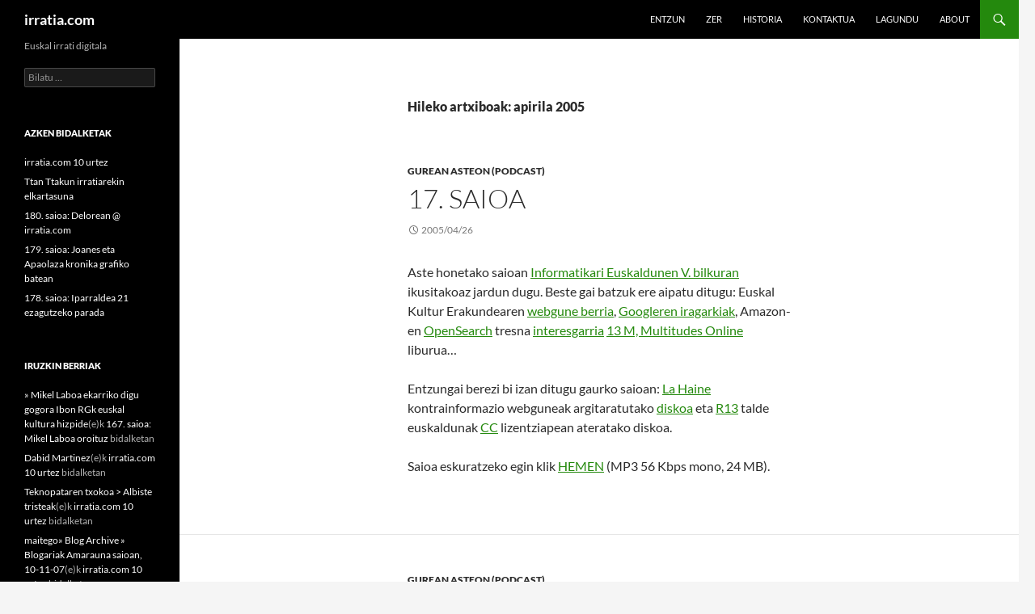

--- FILE ---
content_type: text/html; charset=UTF-8
request_url: https://www.irratia.com/blog/date/2005/04
body_size: 9609
content:
<!DOCTYPE html>
<!--[if IE 7]>
<html class="ie ie7" lang="eu">
<![endif]-->
<!--[if IE 8]>
<html class="ie ie8" lang="eu">
<![endif]-->
<!--[if !(IE 7) & !(IE 8)]><!-->
<html lang="eu">
<!--<![endif]-->
<head>
	<meta charset="UTF-8">
	<meta name="viewport" content="width=device-width, initial-scale=1.0">
	<title>apirila | 2005 | irratia.com</title>
	<link rel="profile" href="https://gmpg.org/xfn/11">
	<link rel="pingback" href="https://www.irratia.com/w2/xmlrpc.php">
	<!--[if lt IE 9]>
	<script src="https://www.irratia.com/w2/wp-content/themes/twentyfourteen/js/html5.js?ver=3.7.0"></script>
	<![endif]-->
	<meta name='robots' content='max-image-preview:large' />
<link rel="alternate" type="application/rss+xml" title="irratia.com &raquo; Jarioa" href="https://www.irratia.com/feed" />
<link rel="alternate" type="application/rss+xml" title="irratia.com &raquo; Iruzkinen jarioa" href="https://www.irratia.com/comments/feed" />
<style id='wp-img-auto-sizes-contain-inline-css'>
img:is([sizes=auto i],[sizes^="auto," i]){contain-intrinsic-size:3000px 1500px}
/*# sourceURL=wp-img-auto-sizes-contain-inline-css */
</style>
<style id='wp-emoji-styles-inline-css'>

	img.wp-smiley, img.emoji {
		display: inline !important;
		border: none !important;
		box-shadow: none !important;
		height: 1em !important;
		width: 1em !important;
		margin: 0 0.07em !important;
		vertical-align: -0.1em !important;
		background: none !important;
		padding: 0 !important;
	}
/*# sourceURL=wp-emoji-styles-inline-css */
</style>
<style id='wp-block-library-inline-css'>
:root{--wp-block-synced-color:#7a00df;--wp-block-synced-color--rgb:122,0,223;--wp-bound-block-color:var(--wp-block-synced-color);--wp-editor-canvas-background:#ddd;--wp-admin-theme-color:#007cba;--wp-admin-theme-color--rgb:0,124,186;--wp-admin-theme-color-darker-10:#006ba1;--wp-admin-theme-color-darker-10--rgb:0,107,160.5;--wp-admin-theme-color-darker-20:#005a87;--wp-admin-theme-color-darker-20--rgb:0,90,135;--wp-admin-border-width-focus:2px}@media (min-resolution:192dpi){:root{--wp-admin-border-width-focus:1.5px}}.wp-element-button{cursor:pointer}:root .has-very-light-gray-background-color{background-color:#eee}:root .has-very-dark-gray-background-color{background-color:#313131}:root .has-very-light-gray-color{color:#eee}:root .has-very-dark-gray-color{color:#313131}:root .has-vivid-green-cyan-to-vivid-cyan-blue-gradient-background{background:linear-gradient(135deg,#00d084,#0693e3)}:root .has-purple-crush-gradient-background{background:linear-gradient(135deg,#34e2e4,#4721fb 50%,#ab1dfe)}:root .has-hazy-dawn-gradient-background{background:linear-gradient(135deg,#faaca8,#dad0ec)}:root .has-subdued-olive-gradient-background{background:linear-gradient(135deg,#fafae1,#67a671)}:root .has-atomic-cream-gradient-background{background:linear-gradient(135deg,#fdd79a,#004a59)}:root .has-nightshade-gradient-background{background:linear-gradient(135deg,#330968,#31cdcf)}:root .has-midnight-gradient-background{background:linear-gradient(135deg,#020381,#2874fc)}:root{--wp--preset--font-size--normal:16px;--wp--preset--font-size--huge:42px}.has-regular-font-size{font-size:1em}.has-larger-font-size{font-size:2.625em}.has-normal-font-size{font-size:var(--wp--preset--font-size--normal)}.has-huge-font-size{font-size:var(--wp--preset--font-size--huge)}.has-text-align-center{text-align:center}.has-text-align-left{text-align:left}.has-text-align-right{text-align:right}.has-fit-text{white-space:nowrap!important}#end-resizable-editor-section{display:none}.aligncenter{clear:both}.items-justified-left{justify-content:flex-start}.items-justified-center{justify-content:center}.items-justified-right{justify-content:flex-end}.items-justified-space-between{justify-content:space-between}.screen-reader-text{border:0;clip-path:inset(50%);height:1px;margin:-1px;overflow:hidden;padding:0;position:absolute;width:1px;word-wrap:normal!important}.screen-reader-text:focus{background-color:#ddd;clip-path:none;color:#444;display:block;font-size:1em;height:auto;left:5px;line-height:normal;padding:15px 23px 14px;text-decoration:none;top:5px;width:auto;z-index:100000}html :where(.has-border-color){border-style:solid}html :where([style*=border-top-color]){border-top-style:solid}html :where([style*=border-right-color]){border-right-style:solid}html :where([style*=border-bottom-color]){border-bottom-style:solid}html :where([style*=border-left-color]){border-left-style:solid}html :where([style*=border-width]){border-style:solid}html :where([style*=border-top-width]){border-top-style:solid}html :where([style*=border-right-width]){border-right-style:solid}html :where([style*=border-bottom-width]){border-bottom-style:solid}html :where([style*=border-left-width]){border-left-style:solid}html :where(img[class*=wp-image-]){height:auto;max-width:100%}:where(figure){margin:0 0 1em}html :where(.is-position-sticky){--wp-admin--admin-bar--position-offset:var(--wp-admin--admin-bar--height,0px)}@media screen and (max-width:600px){html :where(.is-position-sticky){--wp-admin--admin-bar--position-offset:0px}}

/*# sourceURL=wp-block-library-inline-css */
</style><style id='global-styles-inline-css'>
:root{--wp--preset--aspect-ratio--square: 1;--wp--preset--aspect-ratio--4-3: 4/3;--wp--preset--aspect-ratio--3-4: 3/4;--wp--preset--aspect-ratio--3-2: 3/2;--wp--preset--aspect-ratio--2-3: 2/3;--wp--preset--aspect-ratio--16-9: 16/9;--wp--preset--aspect-ratio--9-16: 9/16;--wp--preset--color--black: #000;--wp--preset--color--cyan-bluish-gray: #abb8c3;--wp--preset--color--white: #fff;--wp--preset--color--pale-pink: #f78da7;--wp--preset--color--vivid-red: #cf2e2e;--wp--preset--color--luminous-vivid-orange: #ff6900;--wp--preset--color--luminous-vivid-amber: #fcb900;--wp--preset--color--light-green-cyan: #7bdcb5;--wp--preset--color--vivid-green-cyan: #00d084;--wp--preset--color--pale-cyan-blue: #8ed1fc;--wp--preset--color--vivid-cyan-blue: #0693e3;--wp--preset--color--vivid-purple: #9b51e0;--wp--preset--color--green: #24890d;--wp--preset--color--dark-gray: #2b2b2b;--wp--preset--color--medium-gray: #767676;--wp--preset--color--light-gray: #f5f5f5;--wp--preset--gradient--vivid-cyan-blue-to-vivid-purple: linear-gradient(135deg,rgb(6,147,227) 0%,rgb(155,81,224) 100%);--wp--preset--gradient--light-green-cyan-to-vivid-green-cyan: linear-gradient(135deg,rgb(122,220,180) 0%,rgb(0,208,130) 100%);--wp--preset--gradient--luminous-vivid-amber-to-luminous-vivid-orange: linear-gradient(135deg,rgb(252,185,0) 0%,rgb(255,105,0) 100%);--wp--preset--gradient--luminous-vivid-orange-to-vivid-red: linear-gradient(135deg,rgb(255,105,0) 0%,rgb(207,46,46) 100%);--wp--preset--gradient--very-light-gray-to-cyan-bluish-gray: linear-gradient(135deg,rgb(238,238,238) 0%,rgb(169,184,195) 100%);--wp--preset--gradient--cool-to-warm-spectrum: linear-gradient(135deg,rgb(74,234,220) 0%,rgb(151,120,209) 20%,rgb(207,42,186) 40%,rgb(238,44,130) 60%,rgb(251,105,98) 80%,rgb(254,248,76) 100%);--wp--preset--gradient--blush-light-purple: linear-gradient(135deg,rgb(255,206,236) 0%,rgb(152,150,240) 100%);--wp--preset--gradient--blush-bordeaux: linear-gradient(135deg,rgb(254,205,165) 0%,rgb(254,45,45) 50%,rgb(107,0,62) 100%);--wp--preset--gradient--luminous-dusk: linear-gradient(135deg,rgb(255,203,112) 0%,rgb(199,81,192) 50%,rgb(65,88,208) 100%);--wp--preset--gradient--pale-ocean: linear-gradient(135deg,rgb(255,245,203) 0%,rgb(182,227,212) 50%,rgb(51,167,181) 100%);--wp--preset--gradient--electric-grass: linear-gradient(135deg,rgb(202,248,128) 0%,rgb(113,206,126) 100%);--wp--preset--gradient--midnight: linear-gradient(135deg,rgb(2,3,129) 0%,rgb(40,116,252) 100%);--wp--preset--font-size--small: 13px;--wp--preset--font-size--medium: 20px;--wp--preset--font-size--large: 36px;--wp--preset--font-size--x-large: 42px;--wp--preset--spacing--20: 0.44rem;--wp--preset--spacing--30: 0.67rem;--wp--preset--spacing--40: 1rem;--wp--preset--spacing--50: 1.5rem;--wp--preset--spacing--60: 2.25rem;--wp--preset--spacing--70: 3.38rem;--wp--preset--spacing--80: 5.06rem;--wp--preset--shadow--natural: 6px 6px 9px rgba(0, 0, 0, 0.2);--wp--preset--shadow--deep: 12px 12px 50px rgba(0, 0, 0, 0.4);--wp--preset--shadow--sharp: 6px 6px 0px rgba(0, 0, 0, 0.2);--wp--preset--shadow--outlined: 6px 6px 0px -3px rgb(255, 255, 255), 6px 6px rgb(0, 0, 0);--wp--preset--shadow--crisp: 6px 6px 0px rgb(0, 0, 0);}:where(.is-layout-flex){gap: 0.5em;}:where(.is-layout-grid){gap: 0.5em;}body .is-layout-flex{display: flex;}.is-layout-flex{flex-wrap: wrap;align-items: center;}.is-layout-flex > :is(*, div){margin: 0;}body .is-layout-grid{display: grid;}.is-layout-grid > :is(*, div){margin: 0;}:where(.wp-block-columns.is-layout-flex){gap: 2em;}:where(.wp-block-columns.is-layout-grid){gap: 2em;}:where(.wp-block-post-template.is-layout-flex){gap: 1.25em;}:where(.wp-block-post-template.is-layout-grid){gap: 1.25em;}.has-black-color{color: var(--wp--preset--color--black) !important;}.has-cyan-bluish-gray-color{color: var(--wp--preset--color--cyan-bluish-gray) !important;}.has-white-color{color: var(--wp--preset--color--white) !important;}.has-pale-pink-color{color: var(--wp--preset--color--pale-pink) !important;}.has-vivid-red-color{color: var(--wp--preset--color--vivid-red) !important;}.has-luminous-vivid-orange-color{color: var(--wp--preset--color--luminous-vivid-orange) !important;}.has-luminous-vivid-amber-color{color: var(--wp--preset--color--luminous-vivid-amber) !important;}.has-light-green-cyan-color{color: var(--wp--preset--color--light-green-cyan) !important;}.has-vivid-green-cyan-color{color: var(--wp--preset--color--vivid-green-cyan) !important;}.has-pale-cyan-blue-color{color: var(--wp--preset--color--pale-cyan-blue) !important;}.has-vivid-cyan-blue-color{color: var(--wp--preset--color--vivid-cyan-blue) !important;}.has-vivid-purple-color{color: var(--wp--preset--color--vivid-purple) !important;}.has-black-background-color{background-color: var(--wp--preset--color--black) !important;}.has-cyan-bluish-gray-background-color{background-color: var(--wp--preset--color--cyan-bluish-gray) !important;}.has-white-background-color{background-color: var(--wp--preset--color--white) !important;}.has-pale-pink-background-color{background-color: var(--wp--preset--color--pale-pink) !important;}.has-vivid-red-background-color{background-color: var(--wp--preset--color--vivid-red) !important;}.has-luminous-vivid-orange-background-color{background-color: var(--wp--preset--color--luminous-vivid-orange) !important;}.has-luminous-vivid-amber-background-color{background-color: var(--wp--preset--color--luminous-vivid-amber) !important;}.has-light-green-cyan-background-color{background-color: var(--wp--preset--color--light-green-cyan) !important;}.has-vivid-green-cyan-background-color{background-color: var(--wp--preset--color--vivid-green-cyan) !important;}.has-pale-cyan-blue-background-color{background-color: var(--wp--preset--color--pale-cyan-blue) !important;}.has-vivid-cyan-blue-background-color{background-color: var(--wp--preset--color--vivid-cyan-blue) !important;}.has-vivid-purple-background-color{background-color: var(--wp--preset--color--vivid-purple) !important;}.has-black-border-color{border-color: var(--wp--preset--color--black) !important;}.has-cyan-bluish-gray-border-color{border-color: var(--wp--preset--color--cyan-bluish-gray) !important;}.has-white-border-color{border-color: var(--wp--preset--color--white) !important;}.has-pale-pink-border-color{border-color: var(--wp--preset--color--pale-pink) !important;}.has-vivid-red-border-color{border-color: var(--wp--preset--color--vivid-red) !important;}.has-luminous-vivid-orange-border-color{border-color: var(--wp--preset--color--luminous-vivid-orange) !important;}.has-luminous-vivid-amber-border-color{border-color: var(--wp--preset--color--luminous-vivid-amber) !important;}.has-light-green-cyan-border-color{border-color: var(--wp--preset--color--light-green-cyan) !important;}.has-vivid-green-cyan-border-color{border-color: var(--wp--preset--color--vivid-green-cyan) !important;}.has-pale-cyan-blue-border-color{border-color: var(--wp--preset--color--pale-cyan-blue) !important;}.has-vivid-cyan-blue-border-color{border-color: var(--wp--preset--color--vivid-cyan-blue) !important;}.has-vivid-purple-border-color{border-color: var(--wp--preset--color--vivid-purple) !important;}.has-vivid-cyan-blue-to-vivid-purple-gradient-background{background: var(--wp--preset--gradient--vivid-cyan-blue-to-vivid-purple) !important;}.has-light-green-cyan-to-vivid-green-cyan-gradient-background{background: var(--wp--preset--gradient--light-green-cyan-to-vivid-green-cyan) !important;}.has-luminous-vivid-amber-to-luminous-vivid-orange-gradient-background{background: var(--wp--preset--gradient--luminous-vivid-amber-to-luminous-vivid-orange) !important;}.has-luminous-vivid-orange-to-vivid-red-gradient-background{background: var(--wp--preset--gradient--luminous-vivid-orange-to-vivid-red) !important;}.has-very-light-gray-to-cyan-bluish-gray-gradient-background{background: var(--wp--preset--gradient--very-light-gray-to-cyan-bluish-gray) !important;}.has-cool-to-warm-spectrum-gradient-background{background: var(--wp--preset--gradient--cool-to-warm-spectrum) !important;}.has-blush-light-purple-gradient-background{background: var(--wp--preset--gradient--blush-light-purple) !important;}.has-blush-bordeaux-gradient-background{background: var(--wp--preset--gradient--blush-bordeaux) !important;}.has-luminous-dusk-gradient-background{background: var(--wp--preset--gradient--luminous-dusk) !important;}.has-pale-ocean-gradient-background{background: var(--wp--preset--gradient--pale-ocean) !important;}.has-electric-grass-gradient-background{background: var(--wp--preset--gradient--electric-grass) !important;}.has-midnight-gradient-background{background: var(--wp--preset--gradient--midnight) !important;}.has-small-font-size{font-size: var(--wp--preset--font-size--small) !important;}.has-medium-font-size{font-size: var(--wp--preset--font-size--medium) !important;}.has-large-font-size{font-size: var(--wp--preset--font-size--large) !important;}.has-x-large-font-size{font-size: var(--wp--preset--font-size--x-large) !important;}
/*# sourceURL=global-styles-inline-css */
</style>

<style id='classic-theme-styles-inline-css'>
/*! This file is auto-generated */
.wp-block-button__link{color:#fff;background-color:#32373c;border-radius:9999px;box-shadow:none;text-decoration:none;padding:calc(.667em + 2px) calc(1.333em + 2px);font-size:1.125em}.wp-block-file__button{background:#32373c;color:#fff;text-decoration:none}
/*# sourceURL=/wp-includes/css/classic-themes.min.css */
</style>
<link rel='stylesheet' id='twentyfourteen-lato-css' href='https://www.irratia.com/w2/wp-content/themes/twentyfourteen/fonts/font-lato.css?ver=20230328' media='all' />
<link rel='stylesheet' id='genericons-css' href='https://www.irratia.com/w2/wp-content/themes/twentyfourteen/genericons/genericons.css?ver=3.0.3' media='all' />
<link rel='stylesheet' id='twentyfourteen-style-css' href='https://www.irratia.com/w2/wp-content/themes/twentyfourteen/style.css?ver=20250715' media='all' />
<link rel='stylesheet' id='twentyfourteen-block-style-css' href='https://www.irratia.com/w2/wp-content/themes/twentyfourteen/css/blocks.css?ver=20250715' media='all' />
<script src="https://www.irratia.com/w2/wp-includes/js/jquery/jquery.min.js?ver=3.7.1" id="jquery-core-js"></script>
<script src="https://www.irratia.com/w2/wp-includes/js/jquery/jquery-migrate.min.js?ver=3.4.1" id="jquery-migrate-js"></script>
<script src="https://www.irratia.com/w2/wp-content/themes/twentyfourteen/js/functions.js?ver=20230526" id="twentyfourteen-script-js" defer data-wp-strategy="defer"></script>
<link rel="https://api.w.org/" href="https://www.irratia.com/wp-json/" /><link rel="EditURI" type="application/rsd+xml" title="RSD" href="https://www.irratia.com/w2/xmlrpc.php?rsd" />
<meta name="generator" content="WordPress 6.9" />
<style>.recentcomments a{display:inline !important;padding:0 !important;margin:0 !important;}</style></head>

<body class="archive date wp-embed-responsive wp-theme-twentyfourteen masthead-fixed list-view full-width">
<a class="screen-reader-text skip-link" href="#content">
	Edukira salto egin</a>
<div id="page" class="hfeed site">
		
	<header id="masthead" class="site-header">
		<div class="header-main">
			<h1 class="site-title"><a href="https://www.irratia.com/" rel="home" >irratia.com</a></h1>

			<div class="search-toggle">
				<a href="#search-container" class="screen-reader-text" aria-expanded="false" aria-controls="search-container">
					Bilatu				</a>
			</div>

			<nav id="primary-navigation" class="site-navigation primary-navigation">
				<button class="menu-toggle">Menu nagusia</button>
				<div id="primary-menu" class="nav-menu"><ul>
<li class="page_item page-item-41"><a href="https://www.irratia.com/zuzenean">Entzun</a></li>
<li class="page_item page-item-35"><a href="https://www.irratia.com/zer-nork">Zer</a></li>
<li class="page_item page-item-42"><a href="https://www.irratia.com/aurrekariak">Historia</a></li>
<li class="page_item page-item-36"><a href="https://www.irratia.com/kontaktua">Kontaktua</a></li>
<li class="page_item page-item-129"><a href="https://www.irratia.com/lagundu">Lagundu</a></li>
<li class="page_item page-item-40"><a href="https://www.irratia.com/about">About</a></li>
</ul></div>
			</nav>
		</div>

		<div id="search-container" class="search-box-wrapper hide">
			<div class="search-box">
				<form role="search" method="get" class="search-form" action="https://www.irratia.com/">
				<label>
					<span class="screen-reader-text">Bilatu:</span>
					<input type="search" class="search-field" placeholder="Bilatu &hellip;" value="" name="s" />
				</label>
				<input type="submit" class="search-submit" value="Bilatu" />
			</form>			</div>
		</div>
	</header><!-- #masthead -->

	<div id="main" class="site-main">

	<section id="primary" class="content-area">
		<div id="content" class="site-content" role="main">

			
			<header class="page-header">
				<h1 class="page-title">
					Hileko artxiboak: apirila 2005				</h1>
			</header><!-- .page-header -->

				
<article id="post-37" class="post-37 post type-post status-publish format-standard hentry category-gurean-asteon">
	
	<header class="entry-header">
				<div class="entry-meta">
			<span class="cat-links"><a href="https://www.irratia.com/gaiak/gurean-asteon" rel="category tag">Gurean asteon (podcast)</a></span>
		</div>
			<h1 class="entry-title"><a href="https://www.irratia.com/blog/37" rel="bookmark">17. saioa</a></h1>
		<div class="entry-meta">
			<span class="entry-date"><a href="https://www.irratia.com/blog/37" rel="bookmark"><time class="entry-date" datetime="2005-04-26T18:00:44+01:00">2005/04/26</time></a></span> <span class="byline"><span class="author vcard"><a class="url fn n" href="https://www.irratia.com/blog/author/jabea" rel="author">jabea</a></span></span>		</div><!-- .entry-meta -->
	</header><!-- .entry-header -->

		<div class="entry-content">
		<p>Aste honetako saioan <a href="http://www.gipuzkoaeuskara.net/egutegia/1113372709">Informatikari Euskaldunen V. bilkuran</a> ikusitakoaz jardun dugu. Beste gai batzuk ere aipatu ditugu: Euskal Kultur Erakundearen <a href="http://www.eke.org/albisteak/1113987286">webgune berria</a>, <a href="http://www.error500.net/google_banners_cpm">Googleren iragarkiak</a>, Amazon-en <a href="http://opensearch.a9.com/">OpenSearch</a> tresna <a href="http://www.aula21.net/aulablog21/index.php/archives/2005/03/16/a9-open-search/">interesgarria</a> <a href="http://www.agapea.com/13-M-Multitudes-on-line-n216147i.htm">13 M, Multitudes Online</a> liburua&#8230;</p>
<p>Entzungai berezi bi izan ditugu gaurko saioan: <a href="http://www.lahaine.org/">La Haine</a> kontrainformazio webguneak argitaratutako <a href="http://www.lahaine.org/b2lharticulo.php?p=6643&#038;more=1&#038;c=1">diskoa</a> eta <a href="http://www.r13.cc">R13</a> talde euskaldunak <a href="http://www.creativecommons.org">CC</a> lizentziapean ateratako diskoa.</p>
<p>Saioa eskuratzeko egin klik <a href="https://www.irratia.com/media/irratiacom/irratiacom050426.mp3">HEMEN</a> (MP3 56 Kbps mono, 24 MB).</p>
	</div><!-- .entry-content -->
	
	</article><!-- #post-37 -->

<article id="post-34" class="post-34 post type-post status-publish format-standard hentry category-gurean-asteon">
	
	<header class="entry-header">
				<div class="entry-meta">
			<span class="cat-links"><a href="https://www.irratia.com/gaiak/gurean-asteon" rel="category tag">Gurean asteon (podcast)</a></span>
		</div>
			<h1 class="entry-title"><a href="https://www.irratia.com/blog/34" rel="bookmark">16. Saioa: Elgeta ostean, fumata bianca</a></h1>
		<div class="entry-meta">
			<span class="entry-date"><a href="https://www.irratia.com/blog/34" rel="bookmark"><time class="entry-date" datetime="2005-04-19T18:00:00+01:00">2005/04/19</time></a></span> <span class="byline"><span class="author vcard"><a class="url fn n" href="https://www.irratia.com/blog/author/jabea" rel="author">jabea</a></span></span>			<span class="comments-link"><a href="https://www.irratia.com/blog/34#comments">Iruzkin 1</a></span>
						</div><!-- .entry-meta -->
	</header><!-- .entry-header -->

		<div class="entry-content">
		<p>Iragan igandeko <a href="http://www.sustatu.com/1113777978">blogarien bilkura</a> izan dugu hizpide gaur, beste albiste batzuen artean (<a href="http://www.error500.net/google_video_upload">Google bideoak</a>, <a href="http://ueu.blogsome.com/">blogak UEUn</a>, <a href="http://www.daniel.aragay.name/">katalanezko</a> eta <a href="http://www.elenacabrera.com/">gaztelaniazko</a> <a href="http://www.podcast-es.org">podcast</a> bi, buztan luzea&#8230;), baina gaurko irratsaioko albiste nagusia zuzenean ari ginela gertatu da: Ratzinger jauna izendatu baitute &#8220;aita santu&#8221; Erroman eta zuzenean jakinarazi digu Eibartik <a href="http://www.eibar.org/blogak/prospektiba/eu">Eneko Astigarraga</a> entzuleak, <a href="http://www.skype.com">Skype</a> erabiliz.</p>
<p>Azkenik Firefox <a href="http://www.sarean.com/sarean/000601.html">nabigatzaile librearen</a> behin behineko euskarazko bertsio osoa agertu dela ere nabarmendu dugu gaurkoan, <a href="http://www.librezale.org/mozilla/">Librezalen eskuragarri</a> dagoen 1.0.3 bertsioa. Eta gure burua ere izan dugu mintzagai, Oier Gorosabelek gure teknofiliaren argumentazioa xaxatzeko <a href="http://www.eibar.org/blogak/orakulua/265">idatzitako testuaren</a> zuzuan.</p>
<p>Saioa eskuratzeko egin klik <a href="https://www.irratia.com/media/irratiacom/irratiacom050419.mp3">HEMEN</a> (MP3 56 Kbps mono, 25 MB).</p>
	</div><!-- .entry-content -->
	
	</article><!-- #post-34 -->

<article id="post-33" class="post-33 post type-post status-publish format-standard hentry category-gurean-asteon">
	
	<header class="entry-header">
				<div class="entry-meta">
			<span class="cat-links"><a href="https://www.irratia.com/gaiak/gurean-asteon" rel="category tag">Gurean asteon (podcast)</a></span>
		</div>
			<h1 class="entry-title"><a href="https://www.irratia.com/blog/33" rel="bookmark">15. Saioa: Elgetako blogisten topaketa</a></h1>
		<div class="entry-meta">
			<span class="entry-date"><a href="https://www.irratia.com/blog/33" rel="bookmark"><time class="entry-date" datetime="2005-04-12T18:00:00+01:00">2005/04/12</time></a></span> <span class="byline"><span class="author vcard"><a class="url fn n" href="https://www.irratia.com/blog/author/jabea" rel="author">jabea</a></span></span>		</div><!-- .entry-meta -->
	</header><!-- .entry-header -->

		<div class="entry-content">
		<p>Datorren igandean Elgetako <a href="http://www.espaloia.com">Espaloia</a> kafe antzokian egitekoa da euskal blogisten estraineko topaketa. Bertako sustatzaile eta <a href="http://www.sustatu.com">Sustatuko</a> zein <a href="http://www.goiena.net">Goiena.net</a>-eko editore Iban Aranzabalekin hitz egitekoak ginen honen inguruan baina ezin izan dugu zuzenean berarekin bat egin. Dena dela, igandean blogisten topaketa izango da Elgetan eta horren inguruan egin dugu berba gure irratsaioan.<br />
 <a href="https://www.irratia.com/blog/33#more-33" class="more-link">Jarraitu <span class="screen-reader-text">15. Saioa: Elgetako blogisten topaketa</span> irakurtzen <span class="meta-nav">&rarr;</span> </a></p>
	</div><!-- .entry-content -->
	
	</article><!-- #post-33 -->

<article id="post-32" class="post-32 post type-post status-publish format-standard hentry category-gurean-asteon">
	
	<header class="entry-header">
				<div class="entry-meta">
			<span class="cat-links"><a href="https://www.irratia.com/gaiak/gurean-asteon" rel="category tag">Gurean asteon (podcast)</a></span>
		</div>
			<h1 class="entry-title"><a href="https://www.irratia.com/blog/32" rel="bookmark">14. saioa: Irratiaren amaiera eta Podcast mundua</a></h1>
		<div class="entry-meta">
			<span class="entry-date"><a href="https://www.irratia.com/blog/32" rel="bookmark"><time class="entry-date" datetime="2005-04-06T18:00:00+01:00">2005/04/06</time></a></span> <span class="byline"><span class="author vcard"><a class="url fn n" href="https://www.irratia.com/blog/author/jabea" rel="author">jabea</a></span></span>			<span class="comments-link"><a href="https://www.irratia.com/blog/32#comments">Iruzkin 1</a></span>
						</div><!-- .entry-meta -->
	</header><!-- .entry-header -->

		<div class="entry-content">
		<p>Gaurkoan podcast joera izan dugu hizpide irratia.com irratsaioan. Wired aldizkariaren martxoko zenbakiak gai hau <a href="http://www.wired.com/wired/archive/13.03/">Irratiaren amaiera</a> izenburupean aztertzen zuen, besteak beste sateliteak, irrati digitala, disko gogordun entzungailuak eta TIVO-irratiak aipatzen zituen. Podcast-ari buruzko azalpenak, adibideak eta helbideak aipatu ditugu.</p>
<p>Saioa eskuratzeko egin klik <a href="https://www.irratia.com/media/irratiacom/irratiacom050405.mp3">HEMEN</a> (MP3 56 Kbps mono, 25 MB).<br />
 <a href="https://www.irratia.com/blog/32#more-32" class="more-link">Jarraitu <span class="screen-reader-text">14. saioa: Irratiaren amaiera eta Podcast mundua</span> irakurtzen <span class="meta-nav">&rarr;</span> </a></p>
	</div><!-- .entry-content -->
	
	</article><!-- #post-32 -->

<article id="post-31" class="post-31 post type-post status-publish format-standard hentry category-gurean-asteon">
	
	<header class="entry-header">
				<div class="entry-meta">
			<span class="cat-links"><a href="https://www.irratia.com/gaiak/gurean-asteon" rel="category tag">Gurean asteon (podcast)</a></span>
		</div>
			<h1 class="entry-title"><a href="https://www.irratia.com/blog/31" rel="bookmark">Arazo teknikoak eta atsedena</a></h1>
		<div class="entry-meta">
			<span class="entry-date"><a href="https://www.irratia.com/blog/31" rel="bookmark"><time class="entry-date" datetime="2005-04-01T20:01:00+01:00">2005/04/01</time></a></span> <span class="byline"><span class="author vcard"><a class="url fn n" href="https://www.irratia.com/blog/author/jabea" rel="author">jabea</a></span></span>		</div><!-- .entry-meta -->
	</header><!-- .entry-header -->

		<div class="entry-content">
		<p>Disko gogorraren arazo bat dela eta, irratia.com-en azken bi irratsaioak ezin izan ditugu mp3 formatora pasatu. Ondoren, Aste Santuan eta Pazko Astean atsedena hartu dugu, baina ez gaude geldi. Datorren astean, betiko moduan, teknologia berriak jorratuko ditugu zuzenean <a href="http://www.bilbohiria.com">Bilbo Hirian</a>, 18:00etatik 19:00etara. Beraz, badakizue, asteartean konekta zaitezte.</p>
	</div><!-- .entry-content -->
	
	</article><!-- #post-31 -->
		</div><!-- #content -->
	</section><!-- #primary -->

<div id="secondary">
		<h2 class="site-description">Euskal irrati digitala</h2>
	
	
		<div id="primary-sidebar" class="primary-sidebar widget-area" role="complementary">
		<aside id="search-2" class="widget widget_search"><form role="search" method="get" class="search-form" action="https://www.irratia.com/">
				<label>
					<span class="screen-reader-text">Bilatu:</span>
					<input type="search" class="search-field" placeholder="Bilatu &hellip;" value="" name="s" />
				</label>
				<input type="submit" class="search-submit" value="Bilatu" />
			</form></aside>
		<aside id="recent-posts-2" class="widget widget_recent_entries">
		<h1 class="widget-title">Azken bidalketak</h1><nav aria-label="Azken bidalketak">
		<ul>
											<li>
					<a href="https://www.irratia.com/blog/499">irratia.com 10 urtez</a>
									</li>
											<li>
					<a href="https://www.irratia.com/blog/495">Ttan Ttakun irratiarekin elkartasuna</a>
									</li>
											<li>
					<a href="https://www.irratia.com/blog/493">180. saioa: Delorean @ irratia.com</a>
									</li>
											<li>
					<a href="https://www.irratia.com/blog/491">179. saioa: Joanes eta Apaolaza kronika grafiko batean</a>
									</li>
											<li>
					<a href="https://www.irratia.com/blog/488">178. saioa: Iparraldea 21 ezagutzeko parada</a>
									</li>
					</ul>

		</nav></aside><aside id="recent-comments-2" class="widget widget_recent_comments"><h1 class="widget-title">Iruzkin berriak</h1><nav aria-label="Iruzkin berriak"><ul id="recentcomments"><li class="recentcomments"><span class="comment-author-link"><a href="http://www.ekultura.net/?p=48" class="url" rel="ugc external nofollow">&raquo; Mikel Laboa ekarriko digu gogora Ibon RGk euskal kultura hizpide</a></span>(e)k <a href="https://www.irratia.com/blog/401#comment-169">167. saioa: Mikel Laboa oroituz</a> bidalketan</li><li class="recentcomments"><span class="comment-author-link"><a href="http://www.dabid.net/" class="url" rel="ugc external nofollow">Dabid Martinez</a></span>(e)k <a href="https://www.irratia.com/blog/499#comment-186">irratia.com 10 urtez</a> bidalketan</li><li class="recentcomments"><span class="comment-author-link"><a href="http://www.teknopata.net/?p=2831" class="url" rel="ugc external nofollow">Teknopataren txokoa &gt; Albiste tristeak</a></span>(e)k <a href="https://www.irratia.com/blog/499#comment-185">irratia.com 10 urtez</a> bidalketan</li><li class="recentcomments"><span class="comment-author-link"><a href="http://www.maitego.com/2010/11/08/blogariak-amarauna-saioan-10-11-07/" class="url" rel="ugc external nofollow">maitego&raquo; Blog Archive &raquo; Blogariak Amarauna saioan, 10-11-07</a></span>(e)k <a href="https://www.irratia.com/blog/499#comment-184">irratia.com 10 urtez</a> bidalketan</li><li class="recentcomments"><span class="comment-author-link"><a href="http://www.eibar.org/blogak/iturri" class="url" rel="ugc external nofollow">iturri</a></span>(e)k <a href="https://www.irratia.com/blog/499#comment-183">irratia.com 10 urtez</a> bidalketan</li></ul></nav></aside><aside id="archives-2" class="widget widget_archive"><h1 class="widget-title">Artxiboak</h1><nav aria-label="Artxiboak">
			<ul>
					<li><a href='https://www.irratia.com/blog/date/2010/11'>2010(e)ko azaroa</a></li>
	<li><a href='https://www.irratia.com/blog/date/2010/09'>2010(e)ko iraila</a></li>
	<li><a href='https://www.irratia.com/blog/date/2010/05'>2010(e)ko maiatza</a></li>
	<li><a href='https://www.irratia.com/blog/date/2010/04'>2010(e)ko apirila</a></li>
	<li><a href='https://www.irratia.com/blog/date/2010/03'>2010(e)ko martxoa</a></li>
	<li><a href='https://www.irratia.com/blog/date/2010/02'>2010(e)ko otsaila</a></li>
	<li><a href='https://www.irratia.com/blog/date/2010/01'>2010(e)ko urtarrila</a></li>
	<li><a href='https://www.irratia.com/blog/date/2009/12'>2009(e)ko abendua</a></li>
	<li><a href='https://www.irratia.com/blog/date/2009/11'>2009(e)ko azaroa</a></li>
	<li><a href='https://www.irratia.com/blog/date/2009/10'>2009(e)ko urria</a></li>
	<li><a href='https://www.irratia.com/blog/date/2009/07'>2009(e)ko uztaila</a></li>
	<li><a href='https://www.irratia.com/blog/date/2009/06'>2009(e)ko ekaina</a></li>
	<li><a href='https://www.irratia.com/blog/date/2009/05'>2009(e)ko maiatza</a></li>
	<li><a href='https://www.irratia.com/blog/date/2009/04'>2009(e)ko apirila</a></li>
	<li><a href='https://www.irratia.com/blog/date/2009/03'>2009(e)ko martxoa</a></li>
	<li><a href='https://www.irratia.com/blog/date/2009/02'>2009(e)ko otsaila</a></li>
	<li><a href='https://www.irratia.com/blog/date/2009/01'>2009(e)ko urtarrila</a></li>
	<li><a href='https://www.irratia.com/blog/date/2008/12'>2008(e)ko abendua</a></li>
	<li><a href='https://www.irratia.com/blog/date/2008/11'>2008(e)ko azaroa</a></li>
	<li><a href='https://www.irratia.com/blog/date/2008/10'>2008(e)ko urria</a></li>
	<li><a href='https://www.irratia.com/blog/date/2008/09'>2008(e)ko iraila</a></li>
	<li><a href='https://www.irratia.com/blog/date/2008/06'>2008(e)ko ekaina</a></li>
	<li><a href='https://www.irratia.com/blog/date/2008/05'>2008(e)ko maiatza</a></li>
	<li><a href='https://www.irratia.com/blog/date/2008/04'>2008(e)ko apirila</a></li>
	<li><a href='https://www.irratia.com/blog/date/2008/03'>2008(e)ko martxoa</a></li>
	<li><a href='https://www.irratia.com/blog/date/2008/02'>2008(e)ko otsaila</a></li>
	<li><a href='https://www.irratia.com/blog/date/2008/01'>2008(e)ko urtarrila</a></li>
	<li><a href='https://www.irratia.com/blog/date/2007/12'>2007(e)ko abendua</a></li>
	<li><a href='https://www.irratia.com/blog/date/2007/11'>2007(e)ko azaroa</a></li>
	<li><a href='https://www.irratia.com/blog/date/2007/10'>2007(e)ko urria</a></li>
	<li><a href='https://www.irratia.com/blog/date/2007/09'>2007(e)ko iraila</a></li>
	<li><a href='https://www.irratia.com/blog/date/2007/06'>2007(e)ko ekaina</a></li>
	<li><a href='https://www.irratia.com/blog/date/2007/05'>2007(e)ko maiatza</a></li>
	<li><a href='https://www.irratia.com/blog/date/2007/04'>2007(e)ko apirila</a></li>
	<li><a href='https://www.irratia.com/blog/date/2007/03'>2007(e)ko martxoa</a></li>
	<li><a href='https://www.irratia.com/blog/date/2007/02'>2007(e)ko otsaila</a></li>
	<li><a href='https://www.irratia.com/blog/date/2007/01'>2007(e)ko urtarrila</a></li>
	<li><a href='https://www.irratia.com/blog/date/2006/12'>2006(e)ko abendua</a></li>
	<li><a href='https://www.irratia.com/blog/date/2006/11'>2006(e)ko azaroa</a></li>
	<li><a href='https://www.irratia.com/blog/date/2006/10'>2006(e)ko urria</a></li>
	<li><a href='https://www.irratia.com/blog/date/2006/06'>2006(e)ko ekaina</a></li>
	<li><a href='https://www.irratia.com/blog/date/2006/05'>2006(e)ko maiatza</a></li>
	<li><a href='https://www.irratia.com/blog/date/2006/04'>2006(e)ko apirila</a></li>
	<li><a href='https://www.irratia.com/blog/date/2006/03'>2006(e)ko martxoa</a></li>
	<li><a href='https://www.irratia.com/blog/date/2006/02'>2006(e)ko otsaila</a></li>
	<li><a href='https://www.irratia.com/blog/date/2006/01'>2006(e)ko urtarrila</a></li>
	<li><a href='https://www.irratia.com/blog/date/2005/12'>2005(e)ko abendua</a></li>
	<li><a href='https://www.irratia.com/blog/date/2005/11'>2005(e)ko azaroa</a></li>
	<li><a href='https://www.irratia.com/blog/date/2005/10'>2005(e)ko urria</a></li>
	<li><a href='https://www.irratia.com/blog/date/2005/07'>2005(e)ko uztaila</a></li>
	<li><a href='https://www.irratia.com/blog/date/2005/06'>2005(e)ko ekaina</a></li>
	<li><a href='https://www.irratia.com/blog/date/2005/05'>2005(e)ko maiatza</a></li>
	<li><a href='https://www.irratia.com/blog/date/2005/04' aria-current="page">2005(e)ko apirila</a></li>
	<li><a href='https://www.irratia.com/blog/date/2005/03'>2005(e)ko martxoa</a></li>
	<li><a href='https://www.irratia.com/blog/date/2005/02'>2005(e)ko otsaila</a></li>
	<li><a href='https://www.irratia.com/blog/date/2005/01'>2005(e)ko urtarrila</a></li>
	<li><a href='https://www.irratia.com/blog/date/2004/12'>2004(e)ko abendua</a></li>
	<li><a href='https://www.irratia.com/blog/date/2004/11'>2004(e)ko azaroa</a></li>
			</ul>

			</nav></aside><aside id="categories-2" class="widget widget_categories"><h1 class="widget-title">Kategoriak</h1><nav aria-label="Kategoriak">
			<ul>
					<li class="cat-item cat-item-2"><a href="https://www.irratia.com/gaiak/euskal-irratiak">Euskal irratiak</a>
</li>
	<li class="cat-item cat-item-3"><a href="https://www.irratia.com/gaiak/gurean-asteon">Gurean asteon (podcast)</a>
</li>
	<li class="cat-item cat-item-4"><a href="https://www.irratia.com/gaiak/irratiacom">irratia.com</a>
</li>
	<li class="cat-item cat-item-5"><a href="https://www.irratia.com/gaiak/musika-albisteak">Musika albisteak</a>
</li>
	<li class="cat-item cat-item-6"><a href="https://www.irratia.com/gaiak/sareko-irratiak">Sareko irratiak</a>
</li>
			</ul>

			</nav></aside><aside id="meta-2" class="widget widget_meta"><h1 class="widget-title">Meta</h1><nav aria-label="Meta">
		<ul>
						<li><a href="https://www.irratia.com/w2/wp-login.php">Hasi saioa</a></li>
			<li><a href="https://www.irratia.com/feed">Sarreren jarioa</a></li>
			<li><a href="https://www.irratia.com/comments/feed">Iruzkinen jarioa</a></li>

			<li><a href="https://wordpress.org/">WordPress.org</a></li>
		</ul>

		</nav></aside>	</div><!-- #primary-sidebar -->
	</div><!-- #secondary -->

		</div><!-- #main -->

		<footer id="colophon" class="site-footer">

			
			<div class="site-info">
												<a href="https://wordpress.org/" class="imprint">
					WordPress(e)kin eginda				</a>
			</div><!-- .site-info -->
		</footer><!-- #colophon -->
	</div><!-- #page -->

	<script type="speculationrules">
{"prefetch":[{"source":"document","where":{"and":[{"href_matches":"/*"},{"not":{"href_matches":["/w2/wp-*.php","/w2/wp-admin/*","/w2/wp-content/uploads/*","/w2/wp-content/*","/w2/wp-content/plugins/*","/w2/wp-content/themes/twentyfourteen/*","/*\\?(.+)"]}},{"not":{"selector_matches":"a[rel~=\"nofollow\"]"}},{"not":{"selector_matches":".no-prefetch, .no-prefetch a"}}]},"eagerness":"conservative"}]}
</script>
<script id="wp-emoji-settings" type="application/json">
{"baseUrl":"https://s.w.org/images/core/emoji/17.0.2/72x72/","ext":".png","svgUrl":"https://s.w.org/images/core/emoji/17.0.2/svg/","svgExt":".svg","source":{"concatemoji":"https://www.irratia.com/w2/wp-includes/js/wp-emoji-release.min.js?ver=6.9"}}
</script>
<script type="module">
/*! This file is auto-generated */
const a=JSON.parse(document.getElementById("wp-emoji-settings").textContent),o=(window._wpemojiSettings=a,"wpEmojiSettingsSupports"),s=["flag","emoji"];function i(e){try{var t={supportTests:e,timestamp:(new Date).valueOf()};sessionStorage.setItem(o,JSON.stringify(t))}catch(e){}}function c(e,t,n){e.clearRect(0,0,e.canvas.width,e.canvas.height),e.fillText(t,0,0);t=new Uint32Array(e.getImageData(0,0,e.canvas.width,e.canvas.height).data);e.clearRect(0,0,e.canvas.width,e.canvas.height),e.fillText(n,0,0);const a=new Uint32Array(e.getImageData(0,0,e.canvas.width,e.canvas.height).data);return t.every((e,t)=>e===a[t])}function p(e,t){e.clearRect(0,0,e.canvas.width,e.canvas.height),e.fillText(t,0,0);var n=e.getImageData(16,16,1,1);for(let e=0;e<n.data.length;e++)if(0!==n.data[e])return!1;return!0}function u(e,t,n,a){switch(t){case"flag":return n(e,"\ud83c\udff3\ufe0f\u200d\u26a7\ufe0f","\ud83c\udff3\ufe0f\u200b\u26a7\ufe0f")?!1:!n(e,"\ud83c\udde8\ud83c\uddf6","\ud83c\udde8\u200b\ud83c\uddf6")&&!n(e,"\ud83c\udff4\udb40\udc67\udb40\udc62\udb40\udc65\udb40\udc6e\udb40\udc67\udb40\udc7f","\ud83c\udff4\u200b\udb40\udc67\u200b\udb40\udc62\u200b\udb40\udc65\u200b\udb40\udc6e\u200b\udb40\udc67\u200b\udb40\udc7f");case"emoji":return!a(e,"\ud83e\u1fac8")}return!1}function f(e,t,n,a){let r;const o=(r="undefined"!=typeof WorkerGlobalScope&&self instanceof WorkerGlobalScope?new OffscreenCanvas(300,150):document.createElement("canvas")).getContext("2d",{willReadFrequently:!0}),s=(o.textBaseline="top",o.font="600 32px Arial",{});return e.forEach(e=>{s[e]=t(o,e,n,a)}),s}function r(e){var t=document.createElement("script");t.src=e,t.defer=!0,document.head.appendChild(t)}a.supports={everything:!0,everythingExceptFlag:!0},new Promise(t=>{let n=function(){try{var e=JSON.parse(sessionStorage.getItem(o));if("object"==typeof e&&"number"==typeof e.timestamp&&(new Date).valueOf()<e.timestamp+604800&&"object"==typeof e.supportTests)return e.supportTests}catch(e){}return null}();if(!n){if("undefined"!=typeof Worker&&"undefined"!=typeof OffscreenCanvas&&"undefined"!=typeof URL&&URL.createObjectURL&&"undefined"!=typeof Blob)try{var e="postMessage("+f.toString()+"("+[JSON.stringify(s),u.toString(),c.toString(),p.toString()].join(",")+"));",a=new Blob([e],{type:"text/javascript"});const r=new Worker(URL.createObjectURL(a),{name:"wpTestEmojiSupports"});return void(r.onmessage=e=>{i(n=e.data),r.terminate(),t(n)})}catch(e){}i(n=f(s,u,c,p))}t(n)}).then(e=>{for(const n in e)a.supports[n]=e[n],a.supports.everything=a.supports.everything&&a.supports[n],"flag"!==n&&(a.supports.everythingExceptFlag=a.supports.everythingExceptFlag&&a.supports[n]);var t;a.supports.everythingExceptFlag=a.supports.everythingExceptFlag&&!a.supports.flag,a.supports.everything||((t=a.source||{}).concatemoji?r(t.concatemoji):t.wpemoji&&t.twemoji&&(r(t.twemoji),r(t.wpemoji)))});
//# sourceURL=https://www.irratia.com/w2/wp-includes/js/wp-emoji-loader.min.js
</script>
</body>
</html>
